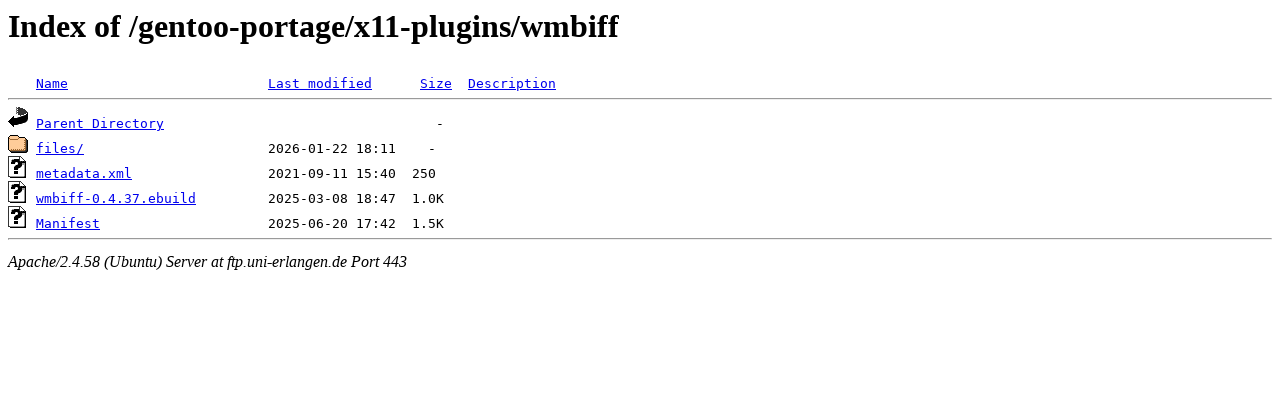

--- FILE ---
content_type: text/html;charset=UTF-8
request_url: https://ftp.uni-erlangen.de/gentoo-portage/x11-plugins/wmbiff/?C=S;O=A
body_size: 525
content:
<!DOCTYPE HTML PUBLIC "-//W3C//DTD HTML 3.2 Final//EN">
<html>
 <head>
  <title>Index of /gentoo-portage/x11-plugins/wmbiff</title>
 </head>
 <body>
<h1>Index of /gentoo-portage/x11-plugins/wmbiff</h1>
<pre><img src="/icons/blank.gif" alt="Icon "> <a href="?C=N;O=A">Name</a>                         <a href="?C=M;O=A">Last modified</a>      <a href="?C=S;O=D">Size</a>  <a href="?C=D;O=A">Description</a><hr><img src="/icons/back.gif" alt="[PARENTDIR]"> <a href="/gentoo-portage/x11-plugins/">Parent Directory</a>                                  -   
<img src="/icons/folder.gif" alt="[DIR]"> <a href="files/">files/</a>                       2026-01-22 18:11    -   
<img src="/icons/unknown.gif" alt="[   ]"> <a href="metadata.xml">metadata.xml</a>                 2021-09-11 15:40  250   
<img src="/icons/unknown.gif" alt="[   ]"> <a href="wmbiff-0.4.37.ebuild">wmbiff-0.4.37.ebuild</a>         2025-03-08 18:47  1.0K  
<img src="/icons/unknown.gif" alt="[   ]"> <a href="Manifest">Manifest</a>                     2025-06-20 17:42  1.5K  
<hr></pre>
<address>Apache/2.4.58 (Ubuntu) Server at ftp.uni-erlangen.de Port 443</address>
</body></html>
